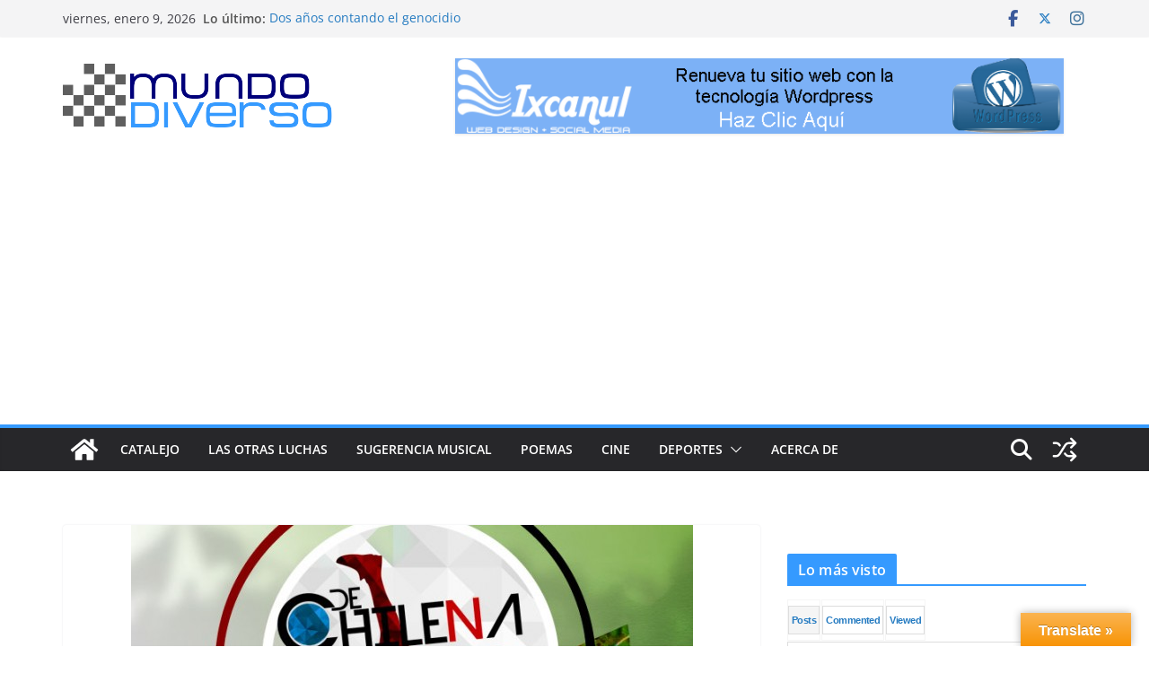

--- FILE ---
content_type: text/html; charset=utf-8
request_url: https://www.google.com/recaptcha/api2/aframe
body_size: 266
content:
<!DOCTYPE HTML><html><head><meta http-equiv="content-type" content="text/html; charset=UTF-8"></head><body><script nonce="kbF7yVrnJWBnBlnRmi9Umg">/** Anti-fraud and anti-abuse applications only. See google.com/recaptcha */ try{var clients={'sodar':'https://pagead2.googlesyndication.com/pagead/sodar?'};window.addEventListener("message",function(a){try{if(a.source===window.parent){var b=JSON.parse(a.data);var c=clients[b['id']];if(c){var d=document.createElement('img');d.src=c+b['params']+'&rc='+(localStorage.getItem("rc::a")?sessionStorage.getItem("rc::b"):"");window.document.body.appendChild(d);sessionStorage.setItem("rc::e",parseInt(sessionStorage.getItem("rc::e")||0)+1);localStorage.setItem("rc::h",'1767990071301');}}}catch(b){}});window.parent.postMessage("_grecaptcha_ready", "*");}catch(b){}</script></body></html>